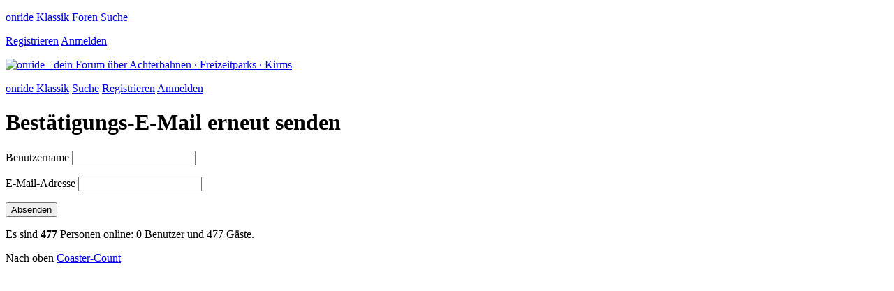

--- FILE ---
content_type: text/html; charset=ISO-8859-1
request_url: https://onride.de/profile.php?mode=sendconfirmation&sid=e45fa60172141c86da42994be52e2d5f
body_size: 2935
content:
<!doctype html>
<html lang="de">
<head>
	<meta http-equiv="content-type" content="text/html; charset=iso-8859-15">
	<meta name="author" content="Volker Sauer, etor.de">
	<meta name="publisher" content="onride UG">
	<meta name="copyright" content="Volker Sauer, etor.de">
	<meta name="keywords" content="Achterbahnen, Freizeitparks, Kirmes, Coaster, Rollercoaster, Forum, Board, Diskussion, Diskussionsforum, Touren, Treffen">
	<meta name="description" content="Dein Forum für Achterbahnen, Freizeitparks und Kirmes | Eine lebendige Community mit Treffen und Austausch über das gemeinsame Hobby.">
	<meta name="page-topic" content="Achterbahnen, Freizeitparks, Kirmes">
	<meta name="robots" content="index,follow">
	<meta name="viewport" content="width=device-width,initial-scale=1.0,viewport-fit=cover">
	<meta name="apple-mobile-web-app-capable" content="yes">
	<meta property="fb:app_id" content="164285610432176">
	<title id="title">  Profil | Dein Forum für Achterbahnen, Freizeitparks und Kirmes</title>
	<link rel="manifest" href="/templates/responsive5.0/static/manifest.json">
	<link rel="stylesheet" type="text/css" href="/templates/responsive5.0/static/main.css">
	<link rel="icon" type="image/png" href="/templates/responsive5.0/static/favicon.ico" sizes="16x16 24x24 32x32">
	<link rel="shortcut icon" type="image/x-icon" href="/templates/responsive5.0/static/favicon.ico">
	<link rel="apple-touch-icon" href="/templates/responsive5.0/static/appicon180.png" sizes="180x180">
	<link rel="apple-touch-icon" href="/templates/responsive5.0/static/appicon114.png" sizes="114x114">
	<script>
		var COOKIE_DOMAIN = '.onride.de';
		var RESPONSIVE_ROOT = '/';
		var RESPONSIVE_STATIC = '/templates/responsive5.0/static/';
						var USER_LOGGED_IN = false;
				var NEW_STYLE = false;
	</script>
	<script src="/templates/responsive5.0/static/jquery.combined-6.min.js"></script>
	<script src="/templates/responsive5.0/static/onride5.0.js"></script>	
</head>
  
<body class="center" data-responsive="1">
	<div class="header_links_wide min_4">
		<p>
			<a title="Zur klassischen Version wechseln" href="https://klassik.onride.de/portal.php">onride Klassik</a>
						<span>
				<a title="Zur Foren-Übericht" href="/forum">Foren</a>
				<a title="Zur Suche" href="/search.php?f=0&t=0" class="padding_left">Suche</a>
			</span>
		</p>
		<p>
									<a href="/profile.php?mode=create" title="Jetzt Benutzerkonto erstellen">Registrieren</a>
			<a href="/login.php" title="Jetzt mit deinem Benutzerdaten anmelden">Anmelden</a>
					</p>
	</div>
	<a href="/forum" title="Zur Startseite"><img id="header_image" width="1000" height="330" src="/templates/responsive5.0/static/onride-forum.png" alt="onride - dein Forum über Achterbahnen · Freizeitparks · Kirms"></a>
	<p class="header_links_narrow max_3">
		<a title="Zur klassischen Version wechseln" href="https://klassik.onride.de/portal.php">onride Klassik</a>
				<a title="Zur Suche" href="/search.php?f=0&t=0">Suche</a>
						<a href="/profile.php?mode=create" title="Jetzt Benutzerkonto erstellen">Registrieren</a>
		<a href="/login.php" title="Jetzt mit deinem Benutzerdaten anmelden">Anmelden</a>
			</p>
	
<h1>Bestätigungs-E-Mail erneut senden</h1>

<div class="kill_margin">
	<form action="" method="post" class="small">
		<p class="field">
			<label>Benutzername</label>
			<input class="required" name="username" type="password" maxlength="40">
		</p>
		<p class="field">
			<label>E-Mail-Adresse</label>
			<input class="required" name="email" type="password" maxlength="40">
		</p>
		
		<p><input type="submit" name="submit" class="button" value="Absenden"></p>
	</form> 
</div>	
	<div class="footer_links">
		<p class="note">
			<span>
				Es sind <b>477</b> Personen online: 
				0 Benutzer und 477 Gäste.<br>
				<span class="nowrap"></span>
			</span>
		</p>
		
		<p>
			<a title="Webseite nach oben scrollen" onclick="$('html,body').scrollTop(0);">Nach oben</a>
			<a title="Zur Achterbahn-Zählseite wechseln" href="http://coaster-count.com">Coaster-Count</a>
			<a title="Dunkel / Hell Modus umschalten" id="do_colormode"><svg viewbox="0 0 24 24" id="darkmode" class="global">
				<use xlink:href="/templates/responsive5.0/static/ui.svg#darkmode"></use>
			</svg></a>
			<a title="Schriftgröße umschalten" id="do_fontsize" class=""><svg viewbox="0 0 24 24" id="fontsize" class="global">
				<use xlink:href="/templates/responsive5.0/static/ui.svg#fontsize"></use>
			</svg></a>
		</p>
		
		<p>
			<a title="Auf die Über Seite wechseln" href="/onride.php?page=about">Über onride</a>
			<a title="Zum Impressum" href="/onride.php?page=imprint#impressum">Impressum</a>
			<a title="Zum Kleingedruckten" href="/onride.php?page=imprint#rechtliches">Rechtliches</a>
			<a title="Zu den Nutzungsbedingungen" href="/onride.php?page=imprint#nutzungsbedingungen">Nutzungsbedingungen</a>
			<a title="Zur Datenschutzerklärung" href="/onride.php?page=imprint#datenschutzerklaerung">Datenschutzerklärung</a> 
			   
		</p>
	</div>
	
	<div data-nosnippet>
		<div id="dialog_cookies" class="dialog small none">
	<h1>Cookies</h1>
	<p>Wir benötigen Cookies um die Dienste von onride.de bereitzustellen.</p>
	<p>Dazu gehören <b>notwendige Cookies</b>, wie Sitzungs-Cookies und Anmelde-Cookies aber auch Cookies, die von Youtube, Vimeo und Facebook gesetzt werden wenn Videos in Beiträgen zu sehen sind. Beiträge sind essentiel für dieses Forum, daher musst du auch diesen Cookies zustimmen.</p>
	<p class="center">
		<input type="checkbox" checked disabled>
		<label>Notwendige Cookies (Sitzung, Funktion, Anmeldung)</label>
		<br>
		<input type="checkbox" checked disabled>
		<label>Cookies von Video-Anbietern (Youtube, Vimeo, Facebook)</label>
	</p>
	<p>Weitere Cookies, wie Analyse- und Tracking-Cookies nutzen wir <b>nicht</b>.</p>
	<p>Alles weitere findest du in unserer <a href="/onride.php?page=imprint#datenschutzerklaerung">Datenschutzerklärung</a>.</p>
	<p>
		<a id="button_cancel_cookies" class="button bg_color_red">Heute nicht</a>
		<a id="button_confirm_cookies" class="button">Zustimmen</a>
	</p>
</div>	
		<div id="miniprofile" class="none absolute" data-miniprofile-id="">
	<div class="inline_block top">
		<h2 id="label_userlink">&nbsp;</h2>
		<span id="label_realname">&nbsp;</span>
		<span id="label_city">&nbsp;</span>
		<span id="label_country">&nbsp;</span><span id="label_state">&nbsp;</span><br>
		<br>
		<span id="label_age">&nbsp;</span>
		<span id="label_occupation" class="word_break">&nbsp;</span>
		<br>
		<span id="label_portrait_responsive" class="min_3"></span>
	</div>
	<div class="inline_block top">
		<span id="label_avatar_responsive"></span>
		
		<span class="min_3">
			<span id="label_rank">&nbsp;</span>
			<span id="show_verified">
				<a href="/profile.php" class="">
					<svg viewbox="0 0 214 214" class="user_icon">
						<title>Unterstützt das Forum mit einer jährlichen Spende.</title>
						<use xlink:href="/templates/responsive5.0/static/ui.svg#payed"></use>
					</svg>
				</a>
			</span><br>
			<span id="label_status">&nbsp;</span>
			<span id="show_payer"> · Spender
				<a href="/profile.php">
					<svg viewbox="0 0 207 207" class="user_icon">
						<title>Der Benutzer wurde geprüft und ist eine reale Person.</title>
						<use xlink:href="/templates/responsive5.0/static/ui.svg#checked"></use>
					</svg>
				</a>
			</span><br>
			<span class="br"></span>
			<a data-url="/search.php?submit&show_results=posts&search_authorid=" id="label_posts">&nbsp;</a><br>
			<a data-url="/search.php?submit&search_creatorid=" id="label_topics">&nbsp;</a><br>
			<span class="br"></span>
			<span id="show_cc">
				<a id="href_parks"><span id="label_parks">&nbsp;</span> Parks</a><br>
				<a id="href_coasters"><span id="label_coasters">&nbsp;</span> Bahnen</a><br>
				<span class="br"></span>
			</span>			
			<span class="font_small">
				<span class="space_break" id="label_online">&nbsp;</span><br>
				<span class="space_break" id="label_registrated">&nbsp;</span><br>
				<span class="br"></span>
			</span>
		</span> 
		<a id="pm_link" data-href="/pm.php?mode=post&u=" class="button_small" title="Schreibe dem Mitglied eine persönliche Nachricht">Nachricht</a>
		<a id="remove_friend" title="Dem Benutzer nicht mehr folgen" class="button_small bg_color_red">Entfolgen</a>
		<a id="add_friend" title="Dem Benutzer folgen und besonders hervorheben" class="button_small">Folgen</a>
	</div>
</div>

<script>
	new Miniprofile();
</script>	</div>
</body>
</html>
